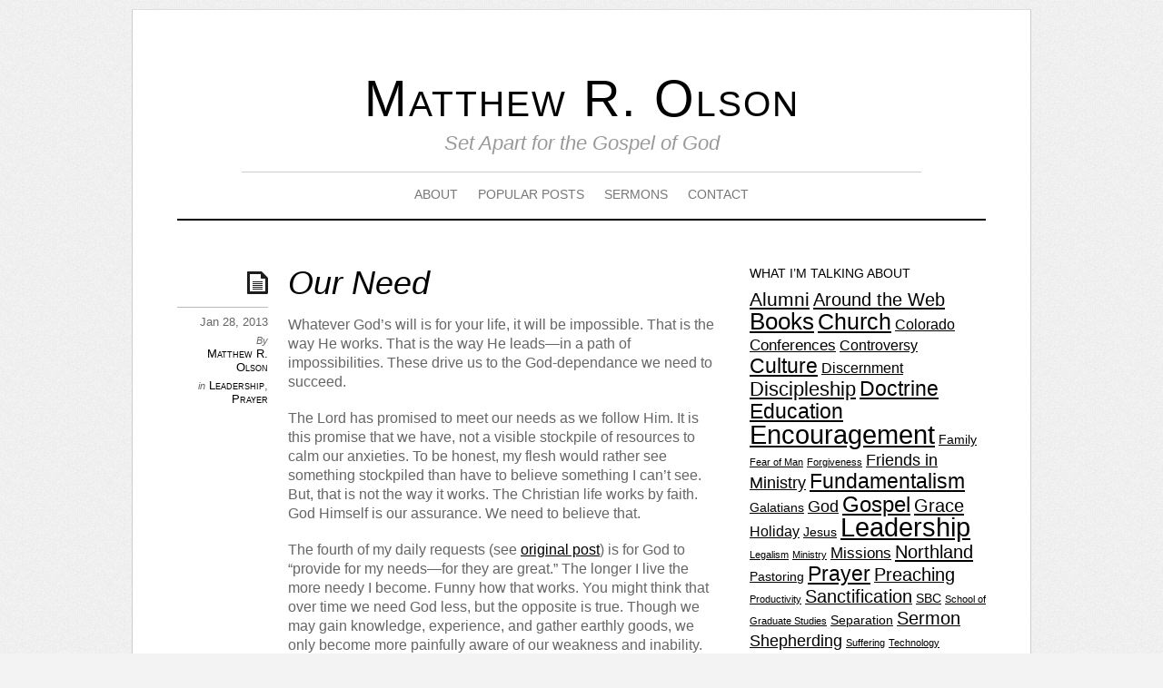

--- FILE ---
content_type: text/html; charset=UTF-8
request_url: https://matthewrolson.com/our-need/
body_size: 9661
content:
<!doctype html>
<html itemscope="itemscope" itemtype="http://schema.org/Article" lang="en-US">
<head>

<meta charset="UTF-8">

<title itemprop="name">  Our Need</title>


<script type="text/javascript">
	if ( 'undefined' !== typeof AudioPlayer ) {
		AudioPlayer.setup("https://matthewrolson.com/wp-content/themes/elemin/player.swf", {
			width: '90%',
			transparentpagebg: 'yes'
		});
	}
</script>

	<!-- wp_header -->
	<meta name='robots' content='max-image-preview:large' />
	<style>img:is([sizes="auto" i], [sizes^="auto," i]) { contain-intrinsic-size: 3000px 1500px }</style>
	<link rel='dns-prefetch' href='//fonts.googleapis.com' />
<link rel="alternate" type="application/rss+xml" title="Matthew R. Olson &raquo; Feed" href="https://matthewrolson.com/feed/" />
<link rel="alternate" type="application/rss+xml" title="Matthew R. Olson &raquo; Comments Feed" href="https://matthewrolson.com/comments/feed/" />
<link rel="alternate" type="application/rss+xml" title="Matthew R. Olson &raquo; Our Need Comments Feed" href="https://matthewrolson.com/our-need/feed/" />
		<!-- This site uses the Google Analytics by ExactMetrics plugin v8.9.0 - Using Analytics tracking - https://www.exactmetrics.com/ -->
		<!-- Note: ExactMetrics is not currently configured on this site. The site owner needs to authenticate with Google Analytics in the ExactMetrics settings panel. -->
					<!-- No tracking code set -->
				<!-- / Google Analytics by ExactMetrics -->
		<script type="text/javascript">
/* <![CDATA[ */
window._wpemojiSettings = {"baseUrl":"https:\/\/s.w.org\/images\/core\/emoji\/16.0.1\/72x72\/","ext":".png","svgUrl":"https:\/\/s.w.org\/images\/core\/emoji\/16.0.1\/svg\/","svgExt":".svg","source":{"concatemoji":"https:\/\/matthewrolson.com\/wp-includes\/js\/wp-emoji-release.min.js?ver=6.8.3"}};
/*! This file is auto-generated */
!function(s,n){var o,i,e;function c(e){try{var t={supportTests:e,timestamp:(new Date).valueOf()};sessionStorage.setItem(o,JSON.stringify(t))}catch(e){}}function p(e,t,n){e.clearRect(0,0,e.canvas.width,e.canvas.height),e.fillText(t,0,0);var t=new Uint32Array(e.getImageData(0,0,e.canvas.width,e.canvas.height).data),a=(e.clearRect(0,0,e.canvas.width,e.canvas.height),e.fillText(n,0,0),new Uint32Array(e.getImageData(0,0,e.canvas.width,e.canvas.height).data));return t.every(function(e,t){return e===a[t]})}function u(e,t){e.clearRect(0,0,e.canvas.width,e.canvas.height),e.fillText(t,0,0);for(var n=e.getImageData(16,16,1,1),a=0;a<n.data.length;a++)if(0!==n.data[a])return!1;return!0}function f(e,t,n,a){switch(t){case"flag":return n(e,"\ud83c\udff3\ufe0f\u200d\u26a7\ufe0f","\ud83c\udff3\ufe0f\u200b\u26a7\ufe0f")?!1:!n(e,"\ud83c\udde8\ud83c\uddf6","\ud83c\udde8\u200b\ud83c\uddf6")&&!n(e,"\ud83c\udff4\udb40\udc67\udb40\udc62\udb40\udc65\udb40\udc6e\udb40\udc67\udb40\udc7f","\ud83c\udff4\u200b\udb40\udc67\u200b\udb40\udc62\u200b\udb40\udc65\u200b\udb40\udc6e\u200b\udb40\udc67\u200b\udb40\udc7f");case"emoji":return!a(e,"\ud83e\udedf")}return!1}function g(e,t,n,a){var r="undefined"!=typeof WorkerGlobalScope&&self instanceof WorkerGlobalScope?new OffscreenCanvas(300,150):s.createElement("canvas"),o=r.getContext("2d",{willReadFrequently:!0}),i=(o.textBaseline="top",o.font="600 32px Arial",{});return e.forEach(function(e){i[e]=t(o,e,n,a)}),i}function t(e){var t=s.createElement("script");t.src=e,t.defer=!0,s.head.appendChild(t)}"undefined"!=typeof Promise&&(o="wpEmojiSettingsSupports",i=["flag","emoji"],n.supports={everything:!0,everythingExceptFlag:!0},e=new Promise(function(e){s.addEventListener("DOMContentLoaded",e,{once:!0})}),new Promise(function(t){var n=function(){try{var e=JSON.parse(sessionStorage.getItem(o));if("object"==typeof e&&"number"==typeof e.timestamp&&(new Date).valueOf()<e.timestamp+604800&&"object"==typeof e.supportTests)return e.supportTests}catch(e){}return null}();if(!n){if("undefined"!=typeof Worker&&"undefined"!=typeof OffscreenCanvas&&"undefined"!=typeof URL&&URL.createObjectURL&&"undefined"!=typeof Blob)try{var e="postMessage("+g.toString()+"("+[JSON.stringify(i),f.toString(),p.toString(),u.toString()].join(",")+"));",a=new Blob([e],{type:"text/javascript"}),r=new Worker(URL.createObjectURL(a),{name:"wpTestEmojiSupports"});return void(r.onmessage=function(e){c(n=e.data),r.terminate(),t(n)})}catch(e){}c(n=g(i,f,p,u))}t(n)}).then(function(e){for(var t in e)n.supports[t]=e[t],n.supports.everything=n.supports.everything&&n.supports[t],"flag"!==t&&(n.supports.everythingExceptFlag=n.supports.everythingExceptFlag&&n.supports[t]);n.supports.everythingExceptFlag=n.supports.everythingExceptFlag&&!n.supports.flag,n.DOMReady=!1,n.readyCallback=function(){n.DOMReady=!0}}).then(function(){return e}).then(function(){var e;n.supports.everything||(n.readyCallback(),(e=n.source||{}).concatemoji?t(e.concatemoji):e.wpemoji&&e.twemoji&&(t(e.twemoji),t(e.wpemoji)))}))}((window,document),window._wpemojiSettings);
/* ]]> */
</script>
<style id='wp-emoji-styles-inline-css' type='text/css'>

	img.wp-smiley, img.emoji {
		display: inline !important;
		border: none !important;
		box-shadow: none !important;
		height: 1em !important;
		width: 1em !important;
		margin: 0 0.07em !important;
		vertical-align: -0.1em !important;
		background: none !important;
		padding: 0 !important;
	}
</style>
<link rel='stylesheet' id='wp-block-library-css' href='https://matthewrolson.com/wp-includes/css/dist/block-library/style.min.css?ver=6.8.3' type='text/css' media='all' />
<style id='classic-theme-styles-inline-css' type='text/css'>
/*! This file is auto-generated */
.wp-block-button__link{color:#fff;background-color:#32373c;border-radius:9999px;box-shadow:none;text-decoration:none;padding:calc(.667em + 2px) calc(1.333em + 2px);font-size:1.125em}.wp-block-file__button{background:#32373c;color:#fff;text-decoration:none}
</style>
<style id='global-styles-inline-css' type='text/css'>
:root{--wp--preset--aspect-ratio--square: 1;--wp--preset--aspect-ratio--4-3: 4/3;--wp--preset--aspect-ratio--3-4: 3/4;--wp--preset--aspect-ratio--3-2: 3/2;--wp--preset--aspect-ratio--2-3: 2/3;--wp--preset--aspect-ratio--16-9: 16/9;--wp--preset--aspect-ratio--9-16: 9/16;--wp--preset--color--black: #000000;--wp--preset--color--cyan-bluish-gray: #abb8c3;--wp--preset--color--white: #ffffff;--wp--preset--color--pale-pink: #f78da7;--wp--preset--color--vivid-red: #cf2e2e;--wp--preset--color--luminous-vivid-orange: #ff6900;--wp--preset--color--luminous-vivid-amber: #fcb900;--wp--preset--color--light-green-cyan: #7bdcb5;--wp--preset--color--vivid-green-cyan: #00d084;--wp--preset--color--pale-cyan-blue: #8ed1fc;--wp--preset--color--vivid-cyan-blue: #0693e3;--wp--preset--color--vivid-purple: #9b51e0;--wp--preset--gradient--vivid-cyan-blue-to-vivid-purple: linear-gradient(135deg,rgba(6,147,227,1) 0%,rgb(155,81,224) 100%);--wp--preset--gradient--light-green-cyan-to-vivid-green-cyan: linear-gradient(135deg,rgb(122,220,180) 0%,rgb(0,208,130) 100%);--wp--preset--gradient--luminous-vivid-amber-to-luminous-vivid-orange: linear-gradient(135deg,rgba(252,185,0,1) 0%,rgba(255,105,0,1) 100%);--wp--preset--gradient--luminous-vivid-orange-to-vivid-red: linear-gradient(135deg,rgba(255,105,0,1) 0%,rgb(207,46,46) 100%);--wp--preset--gradient--very-light-gray-to-cyan-bluish-gray: linear-gradient(135deg,rgb(238,238,238) 0%,rgb(169,184,195) 100%);--wp--preset--gradient--cool-to-warm-spectrum: linear-gradient(135deg,rgb(74,234,220) 0%,rgb(151,120,209) 20%,rgb(207,42,186) 40%,rgb(238,44,130) 60%,rgb(251,105,98) 80%,rgb(254,248,76) 100%);--wp--preset--gradient--blush-light-purple: linear-gradient(135deg,rgb(255,206,236) 0%,rgb(152,150,240) 100%);--wp--preset--gradient--blush-bordeaux: linear-gradient(135deg,rgb(254,205,165) 0%,rgb(254,45,45) 50%,rgb(107,0,62) 100%);--wp--preset--gradient--luminous-dusk: linear-gradient(135deg,rgb(255,203,112) 0%,rgb(199,81,192) 50%,rgb(65,88,208) 100%);--wp--preset--gradient--pale-ocean: linear-gradient(135deg,rgb(255,245,203) 0%,rgb(182,227,212) 50%,rgb(51,167,181) 100%);--wp--preset--gradient--electric-grass: linear-gradient(135deg,rgb(202,248,128) 0%,rgb(113,206,126) 100%);--wp--preset--gradient--midnight: linear-gradient(135deg,rgb(2,3,129) 0%,rgb(40,116,252) 100%);--wp--preset--font-size--small: 13px;--wp--preset--font-size--medium: 20px;--wp--preset--font-size--large: 36px;--wp--preset--font-size--x-large: 42px;--wp--preset--spacing--20: 0.44rem;--wp--preset--spacing--30: 0.67rem;--wp--preset--spacing--40: 1rem;--wp--preset--spacing--50: 1.5rem;--wp--preset--spacing--60: 2.25rem;--wp--preset--spacing--70: 3.38rem;--wp--preset--spacing--80: 5.06rem;--wp--preset--shadow--natural: 6px 6px 9px rgba(0, 0, 0, 0.2);--wp--preset--shadow--deep: 12px 12px 50px rgba(0, 0, 0, 0.4);--wp--preset--shadow--sharp: 6px 6px 0px rgba(0, 0, 0, 0.2);--wp--preset--shadow--outlined: 6px 6px 0px -3px rgba(255, 255, 255, 1), 6px 6px rgba(0, 0, 0, 1);--wp--preset--shadow--crisp: 6px 6px 0px rgba(0, 0, 0, 1);}:where(.is-layout-flex){gap: 0.5em;}:where(.is-layout-grid){gap: 0.5em;}body .is-layout-flex{display: flex;}.is-layout-flex{flex-wrap: wrap;align-items: center;}.is-layout-flex > :is(*, div){margin: 0;}body .is-layout-grid{display: grid;}.is-layout-grid > :is(*, div){margin: 0;}:where(.wp-block-columns.is-layout-flex){gap: 2em;}:where(.wp-block-columns.is-layout-grid){gap: 2em;}:where(.wp-block-post-template.is-layout-flex){gap: 1.25em;}:where(.wp-block-post-template.is-layout-grid){gap: 1.25em;}.has-black-color{color: var(--wp--preset--color--black) !important;}.has-cyan-bluish-gray-color{color: var(--wp--preset--color--cyan-bluish-gray) !important;}.has-white-color{color: var(--wp--preset--color--white) !important;}.has-pale-pink-color{color: var(--wp--preset--color--pale-pink) !important;}.has-vivid-red-color{color: var(--wp--preset--color--vivid-red) !important;}.has-luminous-vivid-orange-color{color: var(--wp--preset--color--luminous-vivid-orange) !important;}.has-luminous-vivid-amber-color{color: var(--wp--preset--color--luminous-vivid-amber) !important;}.has-light-green-cyan-color{color: var(--wp--preset--color--light-green-cyan) !important;}.has-vivid-green-cyan-color{color: var(--wp--preset--color--vivid-green-cyan) !important;}.has-pale-cyan-blue-color{color: var(--wp--preset--color--pale-cyan-blue) !important;}.has-vivid-cyan-blue-color{color: var(--wp--preset--color--vivid-cyan-blue) !important;}.has-vivid-purple-color{color: var(--wp--preset--color--vivid-purple) !important;}.has-black-background-color{background-color: var(--wp--preset--color--black) !important;}.has-cyan-bluish-gray-background-color{background-color: var(--wp--preset--color--cyan-bluish-gray) !important;}.has-white-background-color{background-color: var(--wp--preset--color--white) !important;}.has-pale-pink-background-color{background-color: var(--wp--preset--color--pale-pink) !important;}.has-vivid-red-background-color{background-color: var(--wp--preset--color--vivid-red) !important;}.has-luminous-vivid-orange-background-color{background-color: var(--wp--preset--color--luminous-vivid-orange) !important;}.has-luminous-vivid-amber-background-color{background-color: var(--wp--preset--color--luminous-vivid-amber) !important;}.has-light-green-cyan-background-color{background-color: var(--wp--preset--color--light-green-cyan) !important;}.has-vivid-green-cyan-background-color{background-color: var(--wp--preset--color--vivid-green-cyan) !important;}.has-pale-cyan-blue-background-color{background-color: var(--wp--preset--color--pale-cyan-blue) !important;}.has-vivid-cyan-blue-background-color{background-color: var(--wp--preset--color--vivid-cyan-blue) !important;}.has-vivid-purple-background-color{background-color: var(--wp--preset--color--vivid-purple) !important;}.has-black-border-color{border-color: var(--wp--preset--color--black) !important;}.has-cyan-bluish-gray-border-color{border-color: var(--wp--preset--color--cyan-bluish-gray) !important;}.has-white-border-color{border-color: var(--wp--preset--color--white) !important;}.has-pale-pink-border-color{border-color: var(--wp--preset--color--pale-pink) !important;}.has-vivid-red-border-color{border-color: var(--wp--preset--color--vivid-red) !important;}.has-luminous-vivid-orange-border-color{border-color: var(--wp--preset--color--luminous-vivid-orange) !important;}.has-luminous-vivid-amber-border-color{border-color: var(--wp--preset--color--luminous-vivid-amber) !important;}.has-light-green-cyan-border-color{border-color: var(--wp--preset--color--light-green-cyan) !important;}.has-vivid-green-cyan-border-color{border-color: var(--wp--preset--color--vivid-green-cyan) !important;}.has-pale-cyan-blue-border-color{border-color: var(--wp--preset--color--pale-cyan-blue) !important;}.has-vivid-cyan-blue-border-color{border-color: var(--wp--preset--color--vivid-cyan-blue) !important;}.has-vivid-purple-border-color{border-color: var(--wp--preset--color--vivid-purple) !important;}.has-vivid-cyan-blue-to-vivid-purple-gradient-background{background: var(--wp--preset--gradient--vivid-cyan-blue-to-vivid-purple) !important;}.has-light-green-cyan-to-vivid-green-cyan-gradient-background{background: var(--wp--preset--gradient--light-green-cyan-to-vivid-green-cyan) !important;}.has-luminous-vivid-amber-to-luminous-vivid-orange-gradient-background{background: var(--wp--preset--gradient--luminous-vivid-amber-to-luminous-vivid-orange) !important;}.has-luminous-vivid-orange-to-vivid-red-gradient-background{background: var(--wp--preset--gradient--luminous-vivid-orange-to-vivid-red) !important;}.has-very-light-gray-to-cyan-bluish-gray-gradient-background{background: var(--wp--preset--gradient--very-light-gray-to-cyan-bluish-gray) !important;}.has-cool-to-warm-spectrum-gradient-background{background: var(--wp--preset--gradient--cool-to-warm-spectrum) !important;}.has-blush-light-purple-gradient-background{background: var(--wp--preset--gradient--blush-light-purple) !important;}.has-blush-bordeaux-gradient-background{background: var(--wp--preset--gradient--blush-bordeaux) !important;}.has-luminous-dusk-gradient-background{background: var(--wp--preset--gradient--luminous-dusk) !important;}.has-pale-ocean-gradient-background{background: var(--wp--preset--gradient--pale-ocean) !important;}.has-electric-grass-gradient-background{background: var(--wp--preset--gradient--electric-grass) !important;}.has-midnight-gradient-background{background: var(--wp--preset--gradient--midnight) !important;}.has-small-font-size{font-size: var(--wp--preset--font-size--small) !important;}.has-medium-font-size{font-size: var(--wp--preset--font-size--medium) !important;}.has-large-font-size{font-size: var(--wp--preset--font-size--large) !important;}.has-x-large-font-size{font-size: var(--wp--preset--font-size--x-large) !important;}
:where(.wp-block-post-template.is-layout-flex){gap: 1.25em;}:where(.wp-block-post-template.is-layout-grid){gap: 1.25em;}
:where(.wp-block-columns.is-layout-flex){gap: 2em;}:where(.wp-block-columns.is-layout-grid){gap: 2em;}
:root :where(.wp-block-pullquote){font-size: 1.5em;line-height: 1.6;}
</style>
<link rel='stylesheet' id='themify-framework-css' href='https://matthewrolson.com/wp-content/themes/elemin/themify/css/themify.framework.css?ver=1.8.9' type='text/css' media='all' />
<link rel='stylesheet' id='themify-builder-style-css' href='https://matthewrolson.com/wp-content/themes/elemin/themify/themify-builder/css/themify-builder-style.css?ver=1.8.9' type='text/css' media='all' />
<link rel='stylesheet' id='themify-animate-css' href='https://matthewrolson.com/wp-content/themes/elemin/themify/themify-builder/css/animate.min.css?ver=1.8.9' type='text/css' media='all' />
<link rel='stylesheet' id='theme-style-css' href='https://matthewrolson.com/wp-content/themes/elemin/style.css?ver=1.5.9' type='text/css' media='all' />
<link rel='stylesheet' id='themify-media-queries-css' href='https://matthewrolson.com/wp-content/themes/elemin/media-queries.css?ver=6.8.3' type='text/css' media='all' />
<link rel='stylesheet' id='google-fonts-css' href='https://fonts.googleapis.com/css?family=OFL+Sorts+Mill+Goudy+TT%3Aregular%2Citalic&#038;subset=latin%2Clatin-ext&#038;ver=6.8.3' type='text/css' media='all' />
<link rel='stylesheet' id='magnific-css' href='https://matthewrolson.com/wp-content/themes/elemin/themify/css/lightbox.css?ver=6.8.3' type='text/css' media='all' />
<link rel='stylesheet' id='custom-style-css' href='https://matthewrolson.com/wp-content/themes/elemin/custom_style.css?ver=6.8.3' type='text/css' media='all' />
<link rel='stylesheet' id='themify-icon-font-css' href='https://matthewrolson.com/wp-content/themes/elemin/themify/fontawesome/css/font-awesome.min.css?ver=1.8.9' type='text/css' media='all' />
<script type="text/javascript" src="https://matthewrolson.com/wp-includes/js/jquery/jquery.min.js?ver=3.7.1" id="jquery-core-js"></script>
<script type="text/javascript" src="https://matthewrolson.com/wp-includes/js/jquery/jquery-migrate.min.js?ver=3.4.1" id="jquery-migrate-js"></script>
<script type="text/javascript" src="https://matthewrolson.com/wp-content/themes/elemin/themify/js/video.js?ver=6.8.3" id="themify-videojs-js-js"></script>
<script type="text/javascript" src="https://matthewrolson.com/wp-content/themes/elemin/themify/js/bigvideo.js?ver=6.8.3" id="themify-bigvideo-js-js"></script>
<script type="text/javascript" src="https://matthewrolson.com/wp-content/themes/elemin/js/audio-player.js?ver=6.8.3" id="audio-player-js"></script>
<link rel="https://api.w.org/" href="https://matthewrolson.com/wp-json/" /><link rel="alternate" title="JSON" type="application/json" href="https://matthewrolson.com/wp-json/wp/v2/posts/582" /><link rel="EditURI" type="application/rsd+xml" title="RSD" href="https://matthewrolson.com/xmlrpc.php?rsd" />
<meta name="generator" content="WordPress 6.8.3" />
<link rel="canonical" href="https://matthewrolson.com/our-need/" />
<link rel='shortlink' href='https://matthewrolson.com/?p=582' />
<link rel="alternate" title="oEmbed (JSON)" type="application/json+oembed" href="https://matthewrolson.com/wp-json/oembed/1.0/embed?url=https%3A%2F%2Fmatthewrolson.com%2Four-need%2F" />
<link rel="alternate" title="oEmbed (XML)" type="text/xml+oembed" href="https://matthewrolson.com/wp-json/oembed/1.0/embed?url=https%3A%2F%2Fmatthewrolson.com%2Four-need%2F&#038;format=xml" />





	<!-- media-queries.js -->
	<!--[if lt IE 9]>
		<script src="https://matthewrolson.com/wp-content/themes/elemin/js/respond.js"></script>
	<![endif]-->
	
	<!-- html5.js -->
	<!--[if lt IE 9]>
		<script src="https://html5shim.googlecode.com/svn/trunk/html5.js"></script>
	<![endif]-->
	
<meta name="viewport" content="width=device-width, initial-scale=1, maximum-scale=1, minimum-scale=1, user-scalable=no">

	<!--[if lt IE 9]>
	<script src="https://s3.amazonaws.com/nwapi/nwmatcher/nwmatcher-1.2.5-min.js"></script>
	<script type="text/javascript" src="https://cdnjs.cloudflare.com/ajax/libs/selectivizr/1.0.2/selectivizr-min.js"></script> 
	<![endif]-->
				<!--Themify Styling-->
			<style type="text/css"></style>
			<!--/Themify Styling-->
		
</head>

<body class="wp-singular post-template-default single single-post postid-582 single-format-standard wp-theme-elemin skin-default webkit not-ie default_width sidebar1 no-home">

<div id="pagewrap" class="hfeed site">
    <div id="headerwrap">
    
    	        <header id="header">
        	    
            <hgroup>
                <div id="site-logo"><a href="https://matthewrolson.com" title="Matthew R. Olson"><span>Matthew R. Olson</span></a></div>
														<div id="site-description" class="site-description"><span>Set Apart for the Gospel of God</span></div>
				
            </hgroup>
    
            <!-- social-widget --> 
            <div class="social-widget">
    
                    
                                    <div class="rss"><a href="https://matthewrolson.com/feed/">RSS</a></div>
                    
            </div>
            <!-- /social-widget --> 
    
            <div id="main-nav-wrap">
                <div id="menu-icon" class="mobile-button"></div>
                <nav>
                    <ul id="main-nav" class="main-nav"><li id="menu-item-21" class="menu-item menu-item-type-post_type menu-item-object-page menu-item-21"><a href="https://matthewrolson.com/about/">About</a></li>
<li id="menu-item-720" class="menu-item menu-item-type-post_type menu-item-object-page menu-item-720"><a href="https://matthewrolson.com/popular-posts/">Popular Posts</a></li>
<li id="menu-item-745" class="menu-item menu-item-type-post_type menu-item-object-page menu-item-745"><a href="https://matthewrolson.com/popular-sermons/">Sermons</a></li>
<li id="menu-item-26" class="menu-item menu-item-type-post_type menu-item-object-page menu-item-26"><a href="https://matthewrolson.com/contact/">Contact</a></li>
</ul>                </nav>
                <!-- /main-nav -->
            </div>
            <!-- /#main-nav-wrap -->
        
            				<div id="searchform-wrap">
					<div id="search-icon" class="mobile-button"></div>
						<form method="get" id="searchform" action="https://matthewrolson.com/">
	<input type="text" name="s" id="s"  placeholder="Search">
</form>
				</div>
			            <!-- /#searchform-wrap -->
            
			        </header>
        <!-- /header -->
                
    </div>
    <!-- /headerwrap -->
	
	<div id="body" class="clearfix">
    

	
	<!-- layout-container -->
	<div id="layout" class="clearfix">

				<!-- content -->
		<div id="content" class="list-post">
        				
			

<!-- post -->
<article itemscope itemtype="http://schema.org/Article" id="post-582" class="post clearfix cat-17 cat-7 post-582 type-post status-publish format-standard hentry category-leadership category-prayer">
	
		
	<span class="post-icon"></span><!-- /post-icon -->

	<!-- post-title -->
								<h1 class="post-title entry-title" itemprop="name"><a href="https://matthewrolson.com/our-need/" title="Our Need">Our Need</a></h1>
					    
	<!-- /post-title -->

	<!-- post-meta -->
	<p class="post-meta entry-meta">
					<time datetime="2013-01-28" class="post-date entry-date updated" itemprop="datePublished">Jan 28, 2013</time>
		
						<span class="post-author"><em>By</em> <span class="author vcard" itemprop="author" itemscope itemtype="http://schema.org/Person"><a class="url fn n" href="https://matthewrolson.com/author/matt/" rel="author" itemprop="name">Matthew R. Olson</a></span></span>
				<span class="post-category"><em>in</em> <a href="https://matthewrolson.com/category/leadership/" rel="category tag">Leadership</a>, <a href="https://matthewrolson.com/category/prayer/" rel="category tag">Prayer</a></span>
										    
	</p>
	<!-- /post-meta -->
	
	
<!-- /post-image -->

<!-- post-content -->
<div class="post-content">
	<div class="entry-content" itemprop="articleBody">

		
		<p>Whatever God&#8217;s will is for your life, it will be impossible. That is the way He works. That is the way He leads—in a path of impossibilities. These drive us to the God-dependance we need to succeed.</p>
<p>The Lord has promised to meet our needs as we follow Him. It is this promise that we have, not a visible stockpile of resources to calm our anxieties. To be honest, my flesh would rather see something stockpiled than have to believe something I can&#8217;t see. But, that is not the way it works. The Christian life works by faith. God Himself is our assurance. We need to believe that.</p>
<p>The fourth of my daily requests (see <a title="Praying Through Your Future" href="https://matthewrolson.com/praying-through-your-future/">original post</a>) is for God to &#8220;provide for my needs—for they are great.&#8221; The longer I live the more needy I become. Funny how that works. You might think that over time we need God less, but the opposite is true. Though we may gain knowledge, experience, and gather earthly goods, we only become more painfully aware of our weakness and inability. These words mean more to us now than ever before, &#8220;Give us this day our daily bread…&#8221; (Matthew 6:11).</p>
<p>If you have a little time read these words from Matthew 6:25-34:</p>
<blockquote><p>Therefore I tell you, do not worry about your life, what you will eat or drink; or about your body, what you will wear. Is not life more than food, and the body more than clothes? Look at the birds of the air; they do not sow or reap or store away in barns, and yet your heavenly Father feeds them. Are you not much more valuable than they? Can any one of you by worrying add a single hour to your life? And why do you worry about clothes? See how the flowers of the field grow. They do not labor or spin. Yet I tell you that not even Solomon in all his splendor was dressed like one of these. If that is how God clothes the grass of the field, which is here today and tomorrow is thrown into the fire, will he not much more clothe you—you of little faith? So do not worry, saying, ‘What shall we eat?’ or ‘What shall we drink?’ or ‘What shall we wear?’ For the pagans run after all these things, and your heavenly Father knows that you need them. But seek first his kingdom and his righteousness, and all these things will be given to you as well. Therefore do not worry about tomorrow, for tomorrow will worry about itself. Each day has enough trouble of its own.</p></blockquote>
<div id="themify_builder_content-582" data-postid="582" class="themify_builder_content themify_builder_content-582 themify_builder themify_builder_front">
	</div>
<!-- /themify_builder_content -->	
	
	</div><!-- /.entry-content -->
</div>
<!-- /post-content -->	
		
    </article>
<!-- /post -->
	
			
				
				<!-- post-nav -->
	<div class="post-nav clearfix">
		<span class="prev"><a href="https://matthewrolson.com/numbing-the-mind/" rel="prev"><span class="arrow">&laquo;</span> Numbing the Mind</a></span>		<span class="next"><a href="https://matthewrolson.com/teach-them-responsibly/" rel="next"><span class="arrow">&raquo;</span> Teach Them Responsibly</a></span>	</div>
	<!-- /post-nav -->
	
							

	
	



						
            		</div>
		<!-- /content -->
        

<!-- sidebar -->
<aside id="sidebar">
	
	<section id="tag_cloud-3" class="widget widget_tag_cloud"><h4 class="widgettitle">What I&#8217;m Talking About</h4><div class="tagcloud"><a href="https://matthewrolson.com/category/alumni/" class="tag-cloud-link tag-link-43 tag-link-position-1" style="font-size: 15.913043478261pt;" aria-label="Alumni (8 items)">Alumni</a>
<a href="https://matthewrolson.com/category/around-the-web/" class="tag-cloud-link tag-link-6 tag-link-position-2" style="font-size: 15.304347826087pt;" aria-label="Around the Web (7 items)">Around the Web</a>
<a href="https://matthewrolson.com/category/books/" class="tag-cloud-link tag-link-14 tag-link-position-3" style="font-size: 19.686956521739pt;" aria-label="Books (17 items)">Books</a>
<a href="https://matthewrolson.com/category/church/" class="tag-cloud-link tag-link-23 tag-link-position-4" style="font-size: 18.713043478261pt;" aria-label="Church (14 items)">Church</a>
<a href="https://matthewrolson.com/category/colorado/" class="tag-cloud-link tag-link-62 tag-link-position-5" style="font-size: 11.652173913043pt;" aria-label="Colorado (3 items)">Colorado</a>
<a href="https://matthewrolson.com/category/conferences/" class="tag-cloud-link tag-link-24 tag-link-position-6" style="font-size: 12.869565217391pt;" aria-label="Conferences (4 items)">Conferences</a>
<a href="https://matthewrolson.com/category/controversy/" class="tag-cloud-link tag-link-38 tag-link-position-7" style="font-size: 11.652173913043pt;" aria-label="Controversy (3 items)">Controversy</a>
<a href="https://matthewrolson.com/category/culture/" class="tag-cloud-link tag-link-21 tag-link-position-8" style="font-size: 17.495652173913pt;" aria-label="Culture (11 items)">Culture</a>
<a href="https://matthewrolson.com/category/discernment/" class="tag-cloud-link tag-link-22 tag-link-position-9" style="font-size: 11.652173913043pt;" aria-label="Discernment (3 items)">Discernment</a>
<a href="https://matthewrolson.com/category/discipleship/" class="tag-cloud-link tag-link-3 tag-link-position-10" style="font-size: 16.521739130435pt;" aria-label="Discipleship (9 items)">Discipleship</a>
<a href="https://matthewrolson.com/category/doctrine/" class="tag-cloud-link tag-link-32 tag-link-position-11" style="font-size: 17.008695652174pt;" aria-label="Doctrine (10 items)">Doctrine</a>
<a href="https://matthewrolson.com/category/education/" class="tag-cloud-link tag-link-8 tag-link-position-12" style="font-size: 17.495652173913pt;" aria-label="Education (11 items)">Education</a>
<a href="https://matthewrolson.com/category/encouragement/" class="tag-cloud-link tag-link-9 tag-link-position-13" style="font-size: 22pt;" aria-label="Encouragement (27 items)">Encouragement</a>
<a href="https://matthewrolson.com/category/family/" class="tag-cloud-link tag-link-34 tag-link-position-14" style="font-size: 10.191304347826pt;" aria-label="Family (2 items)">Family</a>
<a href="https://matthewrolson.com/category/fear-of-man/" class="tag-cloud-link tag-link-47 tag-link-position-15" style="font-size: 8pt;" aria-label="Fear of Man (1 item)">Fear of Man</a>
<a href="https://matthewrolson.com/category/forgiveness/" class="tag-cloud-link tag-link-50 tag-link-position-16" style="font-size: 8pt;" aria-label="Forgiveness (1 item)">Forgiveness</a>
<a href="https://matthewrolson.com/category/friends-in-ministry/" class="tag-cloud-link tag-link-49 tag-link-position-17" style="font-size: 13.84347826087pt;" aria-label="Friends in Ministry (5 items)">Friends in Ministry</a>
<a href="https://matthewrolson.com/category/fundamentalism/" class="tag-cloud-link tag-link-16 tag-link-position-18" style="font-size: 17.495652173913pt;" aria-label="Fundamentalism (11 items)">Fundamentalism</a>
<a href="https://matthewrolson.com/category/galatians/" class="tag-cloud-link tag-link-42 tag-link-position-19" style="font-size: 10.191304347826pt;" aria-label="Galatians (2 items)">Galatians</a>
<a href="https://matthewrolson.com/category/god/" class="tag-cloud-link tag-link-28 tag-link-position-20" style="font-size: 13.84347826087pt;" aria-label="God (5 items)">God</a>
<a href="https://matthewrolson.com/category/gospel/" class="tag-cloud-link tag-link-39 tag-link-position-21" style="font-size: 18.347826086957pt;" aria-label="Gospel (13 items)">Gospel</a>
<a href="https://matthewrolson.com/category/grace/" class="tag-cloud-link tag-link-45 tag-link-position-22" style="font-size: 15.304347826087pt;" aria-label="Grace (7 items)">Grace</a>
<a href="https://matthewrolson.com/category/holiday/" class="tag-cloud-link tag-link-48 tag-link-position-23" style="font-size: 11.652173913043pt;" aria-label="Holiday (3 items)">Holiday</a>
<a href="https://matthewrolson.com/category/jesus/" class="tag-cloud-link tag-link-51 tag-link-position-24" style="font-size: 10.191304347826pt;" aria-label="Jesus (2 items)">Jesus</a>
<a href="https://matthewrolson.com/category/leadership/" class="tag-cloud-link tag-link-17 tag-link-position-25" style="font-size: 21.513043478261pt;" aria-label="Leadership (25 items)">Leadership</a>
<a href="https://matthewrolson.com/category/legalism/" class="tag-cloud-link tag-link-46 tag-link-position-26" style="font-size: 8pt;" aria-label="Legalism (1 item)">Legalism</a>
<a href="https://matthewrolson.com/category/ministry/" class="tag-cloud-link tag-link-58 tag-link-position-27" style="font-size: 8pt;" aria-label="Ministry (1 item)">Ministry</a>
<a href="https://matthewrolson.com/category/missions/" class="tag-cloud-link tag-link-12 tag-link-position-28" style="font-size: 12.869565217391pt;" aria-label="Missions (4 items)">Missions</a>
<a href="https://matthewrolson.com/category/northland/" class="tag-cloud-link tag-link-44 tag-link-position-29" style="font-size: 15.304347826087pt;" aria-label="Northland (7 items)">Northland</a>
<a href="https://matthewrolson.com/category/pastoring/" class="tag-cloud-link tag-link-61 tag-link-position-30" style="font-size: 10.191304347826pt;" aria-label="Pastoring (2 items)">Pastoring</a>
<a href="https://matthewrolson.com/category/prayer/" class="tag-cloud-link tag-link-7 tag-link-position-31" style="font-size: 17.008695652174pt;" aria-label="Prayer (10 items)">Prayer</a>
<a href="https://matthewrolson.com/category/preaching/" class="tag-cloud-link tag-link-15 tag-link-position-32" style="font-size: 14.695652173913pt;" aria-label="Preaching (6 items)">Preaching</a>
<a href="https://matthewrolson.com/category/productivity/" class="tag-cloud-link tag-link-63 tag-link-position-33" style="font-size: 8pt;" aria-label="Productivity (1 item)">Productivity</a>
<a href="https://matthewrolson.com/category/sanctification/" class="tag-cloud-link tag-link-36 tag-link-position-34" style="font-size: 14.695652173913pt;" aria-label="Sanctification (6 items)">Sanctification</a>
<a href="https://matthewrolson.com/category/sbc/" class="tag-cloud-link tag-link-33 tag-link-position-35" style="font-size: 10.191304347826pt;" aria-label="SBC (2 items)">SBC</a>
<a href="https://matthewrolson.com/category/school-of-graduate-studies/" class="tag-cloud-link tag-link-53 tag-link-position-36" style="font-size: 8pt;" aria-label="School of Graduate Studies (1 item)">School of Graduate Studies</a>
<a href="https://matthewrolson.com/category/separation/" class="tag-cloud-link tag-link-41 tag-link-position-37" style="font-size: 10.191304347826pt;" aria-label="Separation (2 items)">Separation</a>
<a href="https://matthewrolson.com/category/sermon/" class="tag-cloud-link tag-link-11 tag-link-position-38" style="font-size: 14.695652173913pt;" aria-label="Sermon (6 items)">Sermon</a>
<a href="https://matthewrolson.com/category/shepherding/" class="tag-cloud-link tag-link-26 tag-link-position-39" style="font-size: 13.84347826087pt;" aria-label="Shepherding (5 items)">Shepherding</a>
<a href="https://matthewrolson.com/category/suffering/" class="tag-cloud-link tag-link-52 tag-link-position-40" style="font-size: 8pt;" aria-label="Suffering (1 item)">Suffering</a>
<a href="https://matthewrolson.com/category/technology/" class="tag-cloud-link tag-link-60 tag-link-position-41" style="font-size: 8pt;" aria-label="Technology (1 item)">Technology</a>
<a href="https://matthewrolson.com/category/wisdom/" class="tag-cloud-link tag-link-59 tag-link-position-42" style="font-size: 10.191304347826pt;" aria-label="wisdom (2 items)">wisdom</a>
<a href="https://matthewrolson.com/category/womens-ministry/" class="tag-cloud-link tag-link-20 tag-link-position-43" style="font-size: 8pt;" aria-label="Women&#039;s Ministry (1 item)">Women&#039;s Ministry</a>
<a href="https://matthewrolson.com/category/worldliness/" class="tag-cloud-link tag-link-18 tag-link-position-44" style="font-size: 11.652173913043pt;" aria-label="Worldliness (3 items)">Worldliness</a>
<a href="https://matthewrolson.com/category/worship/" class="tag-cloud-link tag-link-19 tag-link-position-45" style="font-size: 10.191304347826pt;" aria-label="Worship (2 items)">Worship</a></div>
</section>
	<section class="clearfix">
		<div class="secondary">
				</div>
		<div class="secondary last">
				</div>
	</section>

	
	</aside>
<!-- /sidebar -->

</div>
<!-- /layout-container -->
	
	
	
		
	    </div>
	<!-- /body -->
	
    <div id="footerwrap">
    	
        		<footer id="footer" class="clearfix">
        	
						
			<div id="footer-logo"><a href="https://matthewrolson.com" title="Matthew R. Olson"><span>Matthew R. Olson</span></a></div>			<!-- /footer-logo -->

			
			<div class="footer-text clearfix">
				<div class="one">&copy; <a href="https://matthewrolson.com">Matthew R. Olson</a> 2025</div>				<div class="two">Powered by <a href="http://wordpress.org">WordPress</a> &bull; <a href="http://themify.me">Themify WordPress Themes</a></div>			</div>
			<!-- /footer-text --> 

			<p class="back-top"><a href="#header">&uarr; <span>Back to top</span></a></p>

					</footer>
		<!-- /footer -->
                
	</div>
    <!--/footerwrap -->
	
</div>
<!-- /pagewrap -->


<!-- wp_footer -->
<script type="speculationrules">
{"prefetch":[{"source":"document","where":{"and":[{"href_matches":"\/*"},{"not":{"href_matches":["\/wp-*.php","\/wp-admin\/*","\/wp-content\/uploads\/*","\/wp-content\/*","\/wp-content\/plugins\/*","\/wp-content\/themes\/elemin\/*","\/*\\?(.+)"]}},{"not":{"selector_matches":"a[rel~=\"nofollow\"]"}},{"not":{"selector_matches":".no-prefetch, .no-prefetch a"}}]},"eagerness":"conservative"}]}
</script>


<script type="text/javascript" src="https://matthewrolson.com/wp-content/themes/elemin/themify/js/carousel.min.js?ver=1.8.9" id="themify-carousel-js-js"></script>
<script type="text/javascript" src="https://matthewrolson.com/wp-content/themes/elemin/themify/themify-builder/js/jquery.easy-pie-chart.js?ver=1.8.9" id="themify-easy-pie-chart-js"></script>
<script type="text/javascript" src="https://matthewrolson.com/wp-content/themes/elemin/themify/themify-builder/js/themify.builder.module.plugins.js?ver=1.8.9" id="themify-builder-module-plugins-js-js"></script>
<script type="text/javascript" id="themify-builder-script-js-js-extra">
/* <![CDATA[ */
var tbLocalScript = {"isTouch":"","animationInviewSelectors":[".fly-in > .post",".fly-in .row_inner > .tb-column",".fade-in > .post",".fade-in .row_inner > .tb-column",".slide-up > .post",".slide-up .row_inner > .tb-column",".col4-1.fly-in",".col4-2.fly-in, .col4-3.fly-in",".col3-1.fly-in",".col3-2.fly-in",".col2-1.fly-in",".col-full.fly-in",".col4-1.fade-in",".col4-2.fade-in",".col4-3.fade-in",".col3-1.fade-in",".col3-2.fade-in",".col2-1.fade-in",".col-full.fade-in",".col4-1.slide-up",".col4-2.slide-up",".col4-3.slide-up",".col3-1.slide-up",".col3-2.slide-up",".col2-1.slide-up",".col-full.slide-up"]};
/* ]]> */
</script>
<script type="text/javascript" src="https://matthewrolson.com/wp-content/themes/elemin/themify/themify-builder/js/themify.builder.script.js?ver=1.8.9" id="themify-builder-script-js-js"></script>
<script type="text/javascript" src="https://matthewrolson.com/wp-content/themes/elemin/js/carousel.js?ver=6.8.3" id="carousel-js"></script>
<script type="text/javascript" id="theme-script-js-extra">
/* <![CDATA[ */
var themifyScript = {"lightbox":{"lightboxSelector":".lightbox","lightboxOn":true,"lightboxContentImages":false,"lightboxContentImagesSelector":".post-content a[href$=jpg],.page-content a[href$=jpg],.post-content a[href$=gif],.page-content a[href$=gif],.post-content a[href$=png],.page-content a[href$=png],.post-content a[href$=JPG],.page-content a[href$=JPG],.post-content a[href$=GIF],.page-content a[href$=GIF],.post-content a[href$=PNG],.page-content a[href$=PNG],.post-content a[href$=jpeg],.page-content a[href$=jpeg],.post-content a[href$=JPEG],.page-content a[href$=JPEG]","theme":"pp_default","social_tools":false,"allow_resize":true,"show_title":false,"overlay_gallery":false,"screenWidthNoLightbox":600,"deeplinking":false,"contentImagesAreas":".post, .type-page, .type-highlight, .type-slider","gallerySelector":".gallery-icon > a[href$=jpg],.gallery-icon > a[href$=gif],.gallery-icon > a[href$=png],.gallery-icon > a[href$=JPG],.gallery-icon > a[href$=GIF],.gallery-icon > a[href$=PNG],.gallery-icon > a[href$=jpeg],.gallery-icon > a[href$=JPEG]","lightboxGalleryOn":true},"lightboxContext":"#pagewrap","isTouch":"false"};
/* ]]> */
</script>
<script type="text/javascript" src="https://matthewrolson.com/wp-content/themes/elemin/js/themify.script.js?ver=6.8.3" id="theme-script-js"></script>
<script type="text/javascript" src="https://matthewrolson.com/wp-content/themes/elemin/themify/js/themify.gallery.js?ver=6.8.3" id="themify-gallery-js"></script>
<script type="text/javascript" src="https://matthewrolson.com/wp-content/themes/elemin/themify/js/lightbox.js?ver=6.8.3" id="magnific-js"></script>
<script type="text/javascript" src="https://matthewrolson.com/wp-includes/js/comment-reply.min.js?ver=6.8.3" id="comment-reply-js" async="async" data-wp-strategy="async"></script>

<script>
	jQuery(window).load(function(){ jQuery(window).resize(); });
</script>

</body>
</html>

--- FILE ---
content_type: text/css
request_url: https://matthewrolson.com/wp-content/themes/elemin/custom_style.css?ver=6.8.3
body_size: 397
content:
.post-icon {
	background: url(images/icon-post.png) no-repeat right 6px;
}

#site-description {
	font-size: 22px; 
	font-family: "minion-pro",sans-serif;
}

#site-logo {
	font-family: "minion-pro",sans-serif;
	font-size: 56px;
}

#footer-logo {
	font-family: "minion-pro",sans-serif;
	font-size: 30px;
}

.footer-text {
	font-family: "ratio",sans-serif;
	font-style: italic;
}

p {
	font-weight: 300;
	font-size: 16px;
}

.post-title a {
	font-family: "ratio",sans-serif;
	font-size: 36px;
	font-weight: 200;
	}

.page-title {
	font-family: "ratio",sans-serif;
	font-size: 36px;
	}

.post-nav a {
	font-family: "minion-pro",sans-serif;
}

body {
	font-size: 14px;
	font-family: "minion-pro",sans-serif;
}	

h1, h2, h3, h4, h5, h6 {
	font-family: "ratio",sans-serif;
}

h1.post-title {
	margin-bottom: 12px;
}

span.post.icon {
	padding-bottom: 10px;
	margin-top: 5px;
}

h1 {
	font-size: 26px;
	font-weight: 200;
}

h2 {
	font-size: 22px;
	font-weight: 400;
}

ol {
	font-size: 16px;
}

.aboutme * {
	font-size: 14px;
}

.aboutme img {
	margin: 5px 10px 5px 0 !important;
}

.widgettitle {
	font-family: "ratio",sans-serif;
	font-size: 14px;
}

.widget .links-list img, .widget_links img {
	margin-right: 0;
}

/*.list-post .post-icon {
	margin: 4px 0 10px;*/
}
blockquote {
	font-family: "ratio",sans-serif;
	font-style: italic;
	font-weight: 200;
	font-size: 15px;
}

input[type="text"]{
	width: 219px;
	margin-bottom: 5px;
}

.gform_wrapper .top_label .gfield_label {
	font-weight: 300;
}

.hcount ltr ready count-ready {
	padding-left: 15px;
}

.post-meta {
	font-family: "ratio",sans-serif;
}

#header-slider {
	display: none;
}

#header #searchform #s {
	display: none;
}

.social-widget .rss a {
	display: none;
}